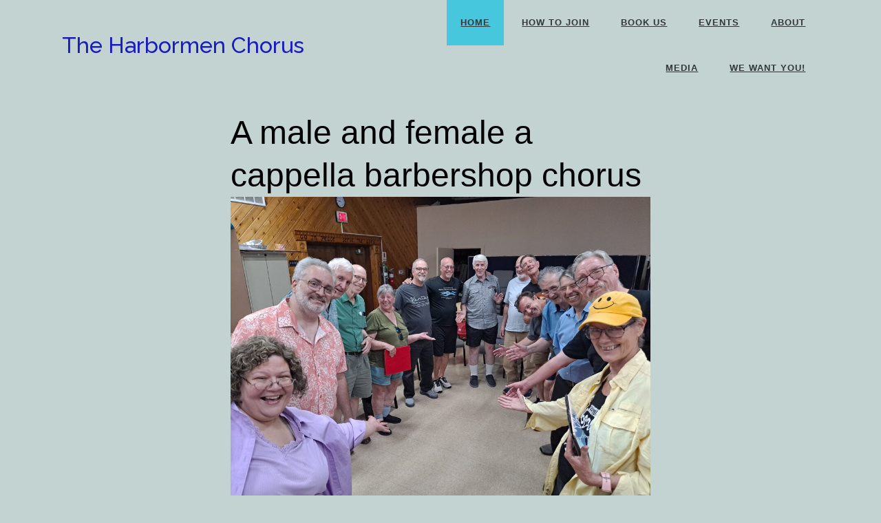

--- FILE ---
content_type: text/html; charset=UTF-8
request_url: https://harbormen.org/wp/
body_size: 15752
content:
	<!DOCTYPE html>
	<html lang="en-US">
	<head>
		<meta charset="UTF-8" />
		<meta name="viewport" content="width=device-width, initial-scale=1">
		<link rel="profile" href="https://gmpg.org/xfn/11">
		<title>The Harbormen Chorus &#8211; North Brookhaven Chapter of the Barbershop Harmony Society</title>
<meta name='robots' content='max-image-preview:large' />
<link rel="alternate" type="application/rss+xml" title="The Harbormen Chorus &raquo; Feed" href="https://harbormen.org/wp/feed/" />
<link rel="alternate" type="application/rss+xml" title="The Harbormen Chorus &raquo; Comments Feed" href="https://harbormen.org/wp/comments/feed/" />
<script>
var pagelayer_ajaxurl = "https://harbormen.org/wp/wp-admin/admin-ajax.php?";
var pagelayer_global_nonce = "3ef94e9cad";
var pagelayer_server_time = 1769138414;
var pagelayer_is_live = "";
var pagelayer_facebook_id = "";
var pagelayer_settings = {"post_types":["post","page"],"enable_giver":"1","max_width":1170,"tablet_breakpoint":780,"mobile_breakpoint":480,"sidebar":false,"body_font":false,"color":false};
var pagelayer_recaptch_lang = "";
var pagelayer_recaptch_version = "";
</script><link rel="alternate" title="oEmbed (JSON)" type="application/json+oembed" href="https://harbormen.org/wp/wp-json/oembed/1.0/embed?url=https%3A%2F%2Fharbormen.org%2Fwp%2F" />
<link rel="alternate" title="oEmbed (XML)" type="text/xml+oembed" href="https://harbormen.org/wp/wp-json/oembed/1.0/embed?url=https%3A%2F%2Fharbormen.org%2Fwp%2F&#038;format=xml" />
<style id="pagelayer-wow-animation-style" type="text/css">.pagelayer-wow{visibility: hidden;}</style>
	<style id="pagelayer-global-styles" type="text/css">
:root{--pagelayer-color-primary:#007bff;--pagelayer-color-secondary:#6c757d;--pagelayer-color-text:#1d1d1d;--pagelayer-color-accent:#61ce70;--pagelayer-font-primary-font-family:Open Sans;--pagelayer-font-secondary-font-family:Roboto;--pagelayer-font-text-font-family:Montserrat;--pagelayer-font-accent-font-family:Poppins;}
.pagelayer-row-stretch-auto > .pagelayer-row-holder, .pagelayer-row-stretch-full > .pagelayer-row-holder.pagelayer-width-auto{ max-width: 1170px; margin-left: auto; margin-right: auto;}
@media (min-width: 781px){
			.pagelayer-hide-desktop{
				display:none !important;
			}
		}

		@media (max-width: 780px) and (min-width: 481px){
			.pagelayer-hide-tablet{
				display:none !important;
			}
			.pagelayer-wp-menu-holder[data-drop_breakpoint="tablet"] .pagelayer-wp_menu-ul{
				display:none;
			}
		}

		@media (max-width: 480px){
			.pagelayer-hide-mobile{
				display:none !important;
			}
			.pagelayer-wp-menu-holder[data-drop_breakpoint="mobile"] .pagelayer-wp_menu-ul{
				display:none;
			}
		}
@media (max-width: 780px){
	[class^="pagelayer-offset-"],
	[class*=" pagelayer-offset-"] {
		margin-left: 0;
	}

	.pagelayer-row .pagelayer-col {
		margin-left: 0;
		width: 100%;
	}
	.pagelayer-row.pagelayer-gutters .pagelayer-col {
		margin-bottom: 16px;
	}
	.pagelayer-first-sm {
		order: -1;
	}
	.pagelayer-last-sm {
		order: 1;
	}
	

}

</style><style id='wp-img-auto-sizes-contain-inline-css'>
img:is([sizes=auto i],[sizes^="auto," i]){contain-intrinsic-size:3000px 1500px}
/*# sourceURL=wp-img-auto-sizes-contain-inline-css */
</style>
<link rel='stylesheet' id='pagelayer-frontend-css' href='https://harbormen.org/wp/wp-content/plugins/pagelayer/css/givecss.php?give=pagelayer-frontend.css%2Cnivo-lightbox.css%2Canimate.min.css%2Cowl.carousel.min.css%2Cowl.theme.default.min.css%2Cfont-awesome5.min.css&#038;ver=2.0.7' media='all' />
<style id='wp-emoji-styles-inline-css'>

	img.wp-smiley, img.emoji {
		display: inline !important;
		border: none !important;
		box-shadow: none !important;
		height: 1em !important;
		width: 1em !important;
		margin: 0 0.07em !important;
		vertical-align: -0.1em !important;
		background: none !important;
		padding: 0 !important;
	}
/*# sourceURL=wp-emoji-styles-inline-css */
</style>
<style id='wp-block-library-inline-css'>
:root{--wp-block-synced-color:#7a00df;--wp-block-synced-color--rgb:122,0,223;--wp-bound-block-color:var(--wp-block-synced-color);--wp-editor-canvas-background:#ddd;--wp-admin-theme-color:#007cba;--wp-admin-theme-color--rgb:0,124,186;--wp-admin-theme-color-darker-10:#006ba1;--wp-admin-theme-color-darker-10--rgb:0,107,160.5;--wp-admin-theme-color-darker-20:#005a87;--wp-admin-theme-color-darker-20--rgb:0,90,135;--wp-admin-border-width-focus:2px}@media (min-resolution:192dpi){:root{--wp-admin-border-width-focus:1.5px}}.wp-element-button{cursor:pointer}:root .has-very-light-gray-background-color{background-color:#eee}:root .has-very-dark-gray-background-color{background-color:#313131}:root .has-very-light-gray-color{color:#eee}:root .has-very-dark-gray-color{color:#313131}:root .has-vivid-green-cyan-to-vivid-cyan-blue-gradient-background{background:linear-gradient(135deg,#00d084,#0693e3)}:root .has-purple-crush-gradient-background{background:linear-gradient(135deg,#34e2e4,#4721fb 50%,#ab1dfe)}:root .has-hazy-dawn-gradient-background{background:linear-gradient(135deg,#faaca8,#dad0ec)}:root .has-subdued-olive-gradient-background{background:linear-gradient(135deg,#fafae1,#67a671)}:root .has-atomic-cream-gradient-background{background:linear-gradient(135deg,#fdd79a,#004a59)}:root .has-nightshade-gradient-background{background:linear-gradient(135deg,#330968,#31cdcf)}:root .has-midnight-gradient-background{background:linear-gradient(135deg,#020381,#2874fc)}:root{--wp--preset--font-size--normal:16px;--wp--preset--font-size--huge:42px}.has-regular-font-size{font-size:1em}.has-larger-font-size{font-size:2.625em}.has-normal-font-size{font-size:var(--wp--preset--font-size--normal)}.has-huge-font-size{font-size:var(--wp--preset--font-size--huge)}.has-text-align-center{text-align:center}.has-text-align-left{text-align:left}.has-text-align-right{text-align:right}.has-fit-text{white-space:nowrap!important}#end-resizable-editor-section{display:none}.aligncenter{clear:both}.items-justified-left{justify-content:flex-start}.items-justified-center{justify-content:center}.items-justified-right{justify-content:flex-end}.items-justified-space-between{justify-content:space-between}.screen-reader-text{border:0;clip-path:inset(50%);height:1px;margin:-1px;overflow:hidden;padding:0;position:absolute;width:1px;word-wrap:normal!important}.screen-reader-text:focus{background-color:#ddd;clip-path:none;color:#444;display:block;font-size:1em;height:auto;left:5px;line-height:normal;padding:15px 23px 14px;text-decoration:none;top:5px;width:auto;z-index:100000}html :where(.has-border-color){border-style:solid}html :where([style*=border-top-color]){border-top-style:solid}html :where([style*=border-right-color]){border-right-style:solid}html :where([style*=border-bottom-color]){border-bottom-style:solid}html :where([style*=border-left-color]){border-left-style:solid}html :where([style*=border-width]){border-style:solid}html :where([style*=border-top-width]){border-top-style:solid}html :where([style*=border-right-width]){border-right-style:solid}html :where([style*=border-bottom-width]){border-bottom-style:solid}html :where([style*=border-left-width]){border-left-style:solid}html :where(img[class*=wp-image-]){height:auto;max-width:100%}:where(figure){margin:0 0 1em}html :where(.is-position-sticky){--wp-admin--admin-bar--position-offset:var(--wp-admin--admin-bar--height,0px)}@media screen and (max-width:600px){html :where(.is-position-sticky){--wp-admin--admin-bar--position-offset:0px}}

/*# sourceURL=wp-block-library-inline-css */
</style><style id='wp-block-button-inline-css'>
.wp-block-button__link{align-content:center;box-sizing:border-box;cursor:pointer;display:inline-block;height:100%;text-align:center;word-break:break-word}.wp-block-button__link.aligncenter{text-align:center}.wp-block-button__link.alignright{text-align:right}:where(.wp-block-button__link){border-radius:9999px;box-shadow:none;padding:calc(.667em + 2px) calc(1.333em + 2px);text-decoration:none}.wp-block-button[style*=text-decoration] .wp-block-button__link{text-decoration:inherit}.wp-block-buttons>.wp-block-button.has-custom-width{max-width:none}.wp-block-buttons>.wp-block-button.has-custom-width .wp-block-button__link{width:100%}.wp-block-buttons>.wp-block-button.has-custom-font-size .wp-block-button__link{font-size:inherit}.wp-block-buttons>.wp-block-button.wp-block-button__width-25{width:calc(25% - var(--wp--style--block-gap, .5em)*.75)}.wp-block-buttons>.wp-block-button.wp-block-button__width-50{width:calc(50% - var(--wp--style--block-gap, .5em)*.5)}.wp-block-buttons>.wp-block-button.wp-block-button__width-75{width:calc(75% - var(--wp--style--block-gap, .5em)*.25)}.wp-block-buttons>.wp-block-button.wp-block-button__width-100{flex-basis:100%;width:100%}.wp-block-buttons.is-vertical>.wp-block-button.wp-block-button__width-25{width:25%}.wp-block-buttons.is-vertical>.wp-block-button.wp-block-button__width-50{width:50%}.wp-block-buttons.is-vertical>.wp-block-button.wp-block-button__width-75{width:75%}.wp-block-button.is-style-squared,.wp-block-button__link.wp-block-button.is-style-squared{border-radius:0}.wp-block-button.no-border-radius,.wp-block-button__link.no-border-radius{border-radius:0!important}:root :where(.wp-block-button .wp-block-button__link.is-style-outline),:root :where(.wp-block-button.is-style-outline>.wp-block-button__link){border:2px solid;padding:.667em 1.333em}:root :where(.wp-block-button .wp-block-button__link.is-style-outline:not(.has-text-color)),:root :where(.wp-block-button.is-style-outline>.wp-block-button__link:not(.has-text-color)){color:currentColor}:root :where(.wp-block-button .wp-block-button__link.is-style-outline:not(.has-background)),:root :where(.wp-block-button.is-style-outline>.wp-block-button__link:not(.has-background)){background-color:initial;background-image:none}
/*# sourceURL=https://harbormen.org/wp/wp-includes/blocks/button/style.min.css */
</style>
<style id='wp-block-heading-inline-css'>
h1:where(.wp-block-heading).has-background,h2:where(.wp-block-heading).has-background,h3:where(.wp-block-heading).has-background,h4:where(.wp-block-heading).has-background,h5:where(.wp-block-heading).has-background,h6:where(.wp-block-heading).has-background{padding:1.25em 2.375em}h1.has-text-align-left[style*=writing-mode]:where([style*=vertical-lr]),h1.has-text-align-right[style*=writing-mode]:where([style*=vertical-rl]),h2.has-text-align-left[style*=writing-mode]:where([style*=vertical-lr]),h2.has-text-align-right[style*=writing-mode]:where([style*=vertical-rl]),h3.has-text-align-left[style*=writing-mode]:where([style*=vertical-lr]),h3.has-text-align-right[style*=writing-mode]:where([style*=vertical-rl]),h4.has-text-align-left[style*=writing-mode]:where([style*=vertical-lr]),h4.has-text-align-right[style*=writing-mode]:where([style*=vertical-rl]),h5.has-text-align-left[style*=writing-mode]:where([style*=vertical-lr]),h5.has-text-align-right[style*=writing-mode]:where([style*=vertical-rl]),h6.has-text-align-left[style*=writing-mode]:where([style*=vertical-lr]),h6.has-text-align-right[style*=writing-mode]:where([style*=vertical-rl]){rotate:180deg}
/*# sourceURL=https://harbormen.org/wp/wp-includes/blocks/heading/style.min.css */
</style>
<style id='wp-block-image-inline-css'>
.wp-block-image>a,.wp-block-image>figure>a{display:inline-block}.wp-block-image img{box-sizing:border-box;height:auto;max-width:100%;vertical-align:bottom}@media not (prefers-reduced-motion){.wp-block-image img.hide{visibility:hidden}.wp-block-image img.show{animation:show-content-image .4s}}.wp-block-image[style*=border-radius] img,.wp-block-image[style*=border-radius]>a{border-radius:inherit}.wp-block-image.has-custom-border img{box-sizing:border-box}.wp-block-image.aligncenter{text-align:center}.wp-block-image.alignfull>a,.wp-block-image.alignwide>a{width:100%}.wp-block-image.alignfull img,.wp-block-image.alignwide img{height:auto;width:100%}.wp-block-image .aligncenter,.wp-block-image .alignleft,.wp-block-image .alignright,.wp-block-image.aligncenter,.wp-block-image.alignleft,.wp-block-image.alignright{display:table}.wp-block-image .aligncenter>figcaption,.wp-block-image .alignleft>figcaption,.wp-block-image .alignright>figcaption,.wp-block-image.aligncenter>figcaption,.wp-block-image.alignleft>figcaption,.wp-block-image.alignright>figcaption{caption-side:bottom;display:table-caption}.wp-block-image .alignleft{float:left;margin:.5em 1em .5em 0}.wp-block-image .alignright{float:right;margin:.5em 0 .5em 1em}.wp-block-image .aligncenter{margin-left:auto;margin-right:auto}.wp-block-image :where(figcaption){margin-bottom:1em;margin-top:.5em}.wp-block-image.is-style-circle-mask img{border-radius:9999px}@supports ((-webkit-mask-image:none) or (mask-image:none)) or (-webkit-mask-image:none){.wp-block-image.is-style-circle-mask img{border-radius:0;-webkit-mask-image:url('data:image/svg+xml;utf8,<svg viewBox="0 0 100 100" xmlns="http://www.w3.org/2000/svg"><circle cx="50" cy="50" r="50"/></svg>');mask-image:url('data:image/svg+xml;utf8,<svg viewBox="0 0 100 100" xmlns="http://www.w3.org/2000/svg"><circle cx="50" cy="50" r="50"/></svg>');mask-mode:alpha;-webkit-mask-position:center;mask-position:center;-webkit-mask-repeat:no-repeat;mask-repeat:no-repeat;-webkit-mask-size:contain;mask-size:contain}}:root :where(.wp-block-image.is-style-rounded img,.wp-block-image .is-style-rounded img){border-radius:9999px}.wp-block-image figure{margin:0}.wp-lightbox-container{display:flex;flex-direction:column;position:relative}.wp-lightbox-container img{cursor:zoom-in}.wp-lightbox-container img:hover+button{opacity:1}.wp-lightbox-container button{align-items:center;backdrop-filter:blur(16px) saturate(180%);background-color:#5a5a5a40;border:none;border-radius:4px;cursor:zoom-in;display:flex;height:20px;justify-content:center;opacity:0;padding:0;position:absolute;right:16px;text-align:center;top:16px;width:20px;z-index:100}@media not (prefers-reduced-motion){.wp-lightbox-container button{transition:opacity .2s ease}}.wp-lightbox-container button:focus-visible{outline:3px auto #5a5a5a40;outline:3px auto -webkit-focus-ring-color;outline-offset:3px}.wp-lightbox-container button:hover{cursor:pointer;opacity:1}.wp-lightbox-container button:focus{opacity:1}.wp-lightbox-container button:focus,.wp-lightbox-container button:hover,.wp-lightbox-container button:not(:hover):not(:active):not(.has-background){background-color:#5a5a5a40;border:none}.wp-lightbox-overlay{box-sizing:border-box;cursor:zoom-out;height:100vh;left:0;overflow:hidden;position:fixed;top:0;visibility:hidden;width:100%;z-index:100000}.wp-lightbox-overlay .close-button{align-items:center;cursor:pointer;display:flex;justify-content:center;min-height:40px;min-width:40px;padding:0;position:absolute;right:calc(env(safe-area-inset-right) + 16px);top:calc(env(safe-area-inset-top) + 16px);z-index:5000000}.wp-lightbox-overlay .close-button:focus,.wp-lightbox-overlay .close-button:hover,.wp-lightbox-overlay .close-button:not(:hover):not(:active):not(.has-background){background:none;border:none}.wp-lightbox-overlay .lightbox-image-container{height:var(--wp--lightbox-container-height);left:50%;overflow:hidden;position:absolute;top:50%;transform:translate(-50%,-50%);transform-origin:top left;width:var(--wp--lightbox-container-width);z-index:9999999999}.wp-lightbox-overlay .wp-block-image{align-items:center;box-sizing:border-box;display:flex;height:100%;justify-content:center;margin:0;position:relative;transform-origin:0 0;width:100%;z-index:3000000}.wp-lightbox-overlay .wp-block-image img{height:var(--wp--lightbox-image-height);min-height:var(--wp--lightbox-image-height);min-width:var(--wp--lightbox-image-width);width:var(--wp--lightbox-image-width)}.wp-lightbox-overlay .wp-block-image figcaption{display:none}.wp-lightbox-overlay button{background:none;border:none}.wp-lightbox-overlay .scrim{background-color:#fff;height:100%;opacity:.9;position:absolute;width:100%;z-index:2000000}.wp-lightbox-overlay.active{visibility:visible}@media not (prefers-reduced-motion){.wp-lightbox-overlay.active{animation:turn-on-visibility .25s both}.wp-lightbox-overlay.active img{animation:turn-on-visibility .35s both}.wp-lightbox-overlay.show-closing-animation:not(.active){animation:turn-off-visibility .35s both}.wp-lightbox-overlay.show-closing-animation:not(.active) img{animation:turn-off-visibility .25s both}.wp-lightbox-overlay.zoom.active{animation:none;opacity:1;visibility:visible}.wp-lightbox-overlay.zoom.active .lightbox-image-container{animation:lightbox-zoom-in .4s}.wp-lightbox-overlay.zoom.active .lightbox-image-container img{animation:none}.wp-lightbox-overlay.zoom.active .scrim{animation:turn-on-visibility .4s forwards}.wp-lightbox-overlay.zoom.show-closing-animation:not(.active){animation:none}.wp-lightbox-overlay.zoom.show-closing-animation:not(.active) .lightbox-image-container{animation:lightbox-zoom-out .4s}.wp-lightbox-overlay.zoom.show-closing-animation:not(.active) .lightbox-image-container img{animation:none}.wp-lightbox-overlay.zoom.show-closing-animation:not(.active) .scrim{animation:turn-off-visibility .4s forwards}}@keyframes show-content-image{0%{visibility:hidden}99%{visibility:hidden}to{visibility:visible}}@keyframes turn-on-visibility{0%{opacity:0}to{opacity:1}}@keyframes turn-off-visibility{0%{opacity:1;visibility:visible}99%{opacity:0;visibility:visible}to{opacity:0;visibility:hidden}}@keyframes lightbox-zoom-in{0%{transform:translate(calc((-100vw + var(--wp--lightbox-scrollbar-width))/2 + var(--wp--lightbox-initial-left-position)),calc(-50vh + var(--wp--lightbox-initial-top-position))) scale(var(--wp--lightbox-scale))}to{transform:translate(-50%,-50%) scale(1)}}@keyframes lightbox-zoom-out{0%{transform:translate(-50%,-50%) scale(1);visibility:visible}99%{visibility:visible}to{transform:translate(calc((-100vw + var(--wp--lightbox-scrollbar-width))/2 + var(--wp--lightbox-initial-left-position)),calc(-50vh + var(--wp--lightbox-initial-top-position))) scale(var(--wp--lightbox-scale));visibility:hidden}}
/*# sourceURL=https://harbormen.org/wp/wp-includes/blocks/image/style.min.css */
</style>
<style id='wp-block-image-theme-inline-css'>
:root :where(.wp-block-image figcaption){color:#555;font-size:13px;text-align:center}.is-dark-theme :root :where(.wp-block-image figcaption){color:#ffffffa6}.wp-block-image{margin:0 0 1em}
/*# sourceURL=https://harbormen.org/wp/wp-includes/blocks/image/theme.min.css */
</style>
<style id='wp-block-buttons-inline-css'>
.wp-block-buttons{box-sizing:border-box}.wp-block-buttons.is-vertical{flex-direction:column}.wp-block-buttons.is-vertical>.wp-block-button:last-child{margin-bottom:0}.wp-block-buttons>.wp-block-button{display:inline-block;margin:0}.wp-block-buttons.is-content-justification-left{justify-content:flex-start}.wp-block-buttons.is-content-justification-left.is-vertical{align-items:flex-start}.wp-block-buttons.is-content-justification-center{justify-content:center}.wp-block-buttons.is-content-justification-center.is-vertical{align-items:center}.wp-block-buttons.is-content-justification-right{justify-content:flex-end}.wp-block-buttons.is-content-justification-right.is-vertical{align-items:flex-end}.wp-block-buttons.is-content-justification-space-between{justify-content:space-between}.wp-block-buttons.aligncenter{text-align:center}.wp-block-buttons:not(.is-content-justification-space-between,.is-content-justification-right,.is-content-justification-left,.is-content-justification-center) .wp-block-button.aligncenter{margin-left:auto;margin-right:auto;width:100%}.wp-block-buttons[style*=text-decoration] .wp-block-button,.wp-block-buttons[style*=text-decoration] .wp-block-button__link{text-decoration:inherit}.wp-block-buttons.has-custom-font-size .wp-block-button__link{font-size:inherit}.wp-block-buttons .wp-block-button__link{width:100%}.wp-block-button.aligncenter{text-align:center}
/*# sourceURL=https://harbormen.org/wp/wp-includes/blocks/buttons/style.min.css */
</style>
<style id='wp-block-paragraph-inline-css'>
.is-small-text{font-size:.875em}.is-regular-text{font-size:1em}.is-large-text{font-size:2.25em}.is-larger-text{font-size:3em}.has-drop-cap:not(:focus):first-letter{float:left;font-size:8.4em;font-style:normal;font-weight:100;line-height:.68;margin:.05em .1em 0 0;text-transform:uppercase}body.rtl .has-drop-cap:not(:focus):first-letter{float:none;margin-left:.1em}p.has-drop-cap.has-background{overflow:hidden}:root :where(p.has-background){padding:1.25em 2.375em}:where(p.has-text-color:not(.has-link-color)) a{color:inherit}p.has-text-align-left[style*="writing-mode:vertical-lr"],p.has-text-align-right[style*="writing-mode:vertical-rl"]{rotate:180deg}
/*# sourceURL=https://harbormen.org/wp/wp-includes/blocks/paragraph/style.min.css */
</style>
<style id='global-styles-inline-css'>
:root{--wp--preset--aspect-ratio--square: 1;--wp--preset--aspect-ratio--4-3: 4/3;--wp--preset--aspect-ratio--3-4: 3/4;--wp--preset--aspect-ratio--3-2: 3/2;--wp--preset--aspect-ratio--2-3: 2/3;--wp--preset--aspect-ratio--16-9: 16/9;--wp--preset--aspect-ratio--9-16: 9/16;--wp--preset--color--black: #000000;--wp--preset--color--cyan-bluish-gray: #abb8c3;--wp--preset--color--white: #FFFFFF;--wp--preset--color--pale-pink: #f78da7;--wp--preset--color--vivid-red: #cf2e2e;--wp--preset--color--luminous-vivid-orange: #ff6900;--wp--preset--color--luminous-vivid-amber: #fcb900;--wp--preset--color--light-green-cyan: #7bdcb5;--wp--preset--color--vivid-green-cyan: #00d084;--wp--preset--color--pale-cyan-blue: #8ed1fc;--wp--preset--color--vivid-cyan-blue: #0693e3;--wp--preset--color--vivid-purple: #9b51e0;--wp--preset--color--dark-gray: #28303D;--wp--preset--color--gray: #39414D;--wp--preset--color--green: #D1E4DD;--wp--preset--color--blue: #D1DFE4;--wp--preset--color--purple: #D1D1E4;--wp--preset--color--red: #E4D1D1;--wp--preset--color--orange: #E4DAD1;--wp--preset--color--yellow: #EEEADD;--wp--preset--gradient--vivid-cyan-blue-to-vivid-purple: linear-gradient(135deg,rgb(6,147,227) 0%,rgb(155,81,224) 100%);--wp--preset--gradient--light-green-cyan-to-vivid-green-cyan: linear-gradient(135deg,rgb(122,220,180) 0%,rgb(0,208,130) 100%);--wp--preset--gradient--luminous-vivid-amber-to-luminous-vivid-orange: linear-gradient(135deg,rgb(252,185,0) 0%,rgb(255,105,0) 100%);--wp--preset--gradient--luminous-vivid-orange-to-vivid-red: linear-gradient(135deg,rgb(255,105,0) 0%,rgb(207,46,46) 100%);--wp--preset--gradient--very-light-gray-to-cyan-bluish-gray: linear-gradient(135deg,rgb(238,238,238) 0%,rgb(169,184,195) 100%);--wp--preset--gradient--cool-to-warm-spectrum: linear-gradient(135deg,rgb(74,234,220) 0%,rgb(151,120,209) 20%,rgb(207,42,186) 40%,rgb(238,44,130) 60%,rgb(251,105,98) 80%,rgb(254,248,76) 100%);--wp--preset--gradient--blush-light-purple: linear-gradient(135deg,rgb(255,206,236) 0%,rgb(152,150,240) 100%);--wp--preset--gradient--blush-bordeaux: linear-gradient(135deg,rgb(254,205,165) 0%,rgb(254,45,45) 50%,rgb(107,0,62) 100%);--wp--preset--gradient--luminous-dusk: linear-gradient(135deg,rgb(255,203,112) 0%,rgb(199,81,192) 50%,rgb(65,88,208) 100%);--wp--preset--gradient--pale-ocean: linear-gradient(135deg,rgb(255,245,203) 0%,rgb(182,227,212) 50%,rgb(51,167,181) 100%);--wp--preset--gradient--electric-grass: linear-gradient(135deg,rgb(202,248,128) 0%,rgb(113,206,126) 100%);--wp--preset--gradient--midnight: linear-gradient(135deg,rgb(2,3,129) 0%,rgb(40,116,252) 100%);--wp--preset--gradient--purple-to-yellow: linear-gradient(160deg, #D1D1E4 0%, #EEEADD 100%);--wp--preset--gradient--yellow-to-purple: linear-gradient(160deg, #EEEADD 0%, #D1D1E4 100%);--wp--preset--gradient--green-to-yellow: linear-gradient(160deg, #D1E4DD 0%, #EEEADD 100%);--wp--preset--gradient--yellow-to-green: linear-gradient(160deg, #EEEADD 0%, #D1E4DD 100%);--wp--preset--gradient--red-to-yellow: linear-gradient(160deg, #E4D1D1 0%, #EEEADD 100%);--wp--preset--gradient--yellow-to-red: linear-gradient(160deg, #EEEADD 0%, #E4D1D1 100%);--wp--preset--gradient--purple-to-red: linear-gradient(160deg, #D1D1E4 0%, #E4D1D1 100%);--wp--preset--gradient--red-to-purple: linear-gradient(160deg, #E4D1D1 0%, #D1D1E4 100%);--wp--preset--font-size--small: 18px;--wp--preset--font-size--medium: 20px;--wp--preset--font-size--large: 24px;--wp--preset--font-size--x-large: 42px;--wp--preset--font-size--extra-small: 16px;--wp--preset--font-size--normal: 20px;--wp--preset--font-size--extra-large: 40px;--wp--preset--font-size--huge: 96px;--wp--preset--font-size--gigantic: 144px;--wp--preset--spacing--20: 0.44rem;--wp--preset--spacing--30: 0.67rem;--wp--preset--spacing--40: 1rem;--wp--preset--spacing--50: 1.5rem;--wp--preset--spacing--60: 2.25rem;--wp--preset--spacing--70: 3.38rem;--wp--preset--spacing--80: 5.06rem;--wp--preset--shadow--natural: 6px 6px 9px rgba(0, 0, 0, 0.2);--wp--preset--shadow--deep: 12px 12px 50px rgba(0, 0, 0, 0.4);--wp--preset--shadow--sharp: 6px 6px 0px rgba(0, 0, 0, 0.2);--wp--preset--shadow--outlined: 6px 6px 0px -3px rgb(255, 255, 255), 6px 6px rgb(0, 0, 0);--wp--preset--shadow--crisp: 6px 6px 0px rgb(0, 0, 0);}:where(.is-layout-flex){gap: 0.5em;}:where(.is-layout-grid){gap: 0.5em;}body .is-layout-flex{display: flex;}.is-layout-flex{flex-wrap: wrap;align-items: center;}.is-layout-flex > :is(*, div){margin: 0;}body .is-layout-grid{display: grid;}.is-layout-grid > :is(*, div){margin: 0;}:where(.wp-block-columns.is-layout-flex){gap: 2em;}:where(.wp-block-columns.is-layout-grid){gap: 2em;}:where(.wp-block-post-template.is-layout-flex){gap: 1.25em;}:where(.wp-block-post-template.is-layout-grid){gap: 1.25em;}.has-black-color{color: var(--wp--preset--color--black) !important;}.has-cyan-bluish-gray-color{color: var(--wp--preset--color--cyan-bluish-gray) !important;}.has-white-color{color: var(--wp--preset--color--white) !important;}.has-pale-pink-color{color: var(--wp--preset--color--pale-pink) !important;}.has-vivid-red-color{color: var(--wp--preset--color--vivid-red) !important;}.has-luminous-vivid-orange-color{color: var(--wp--preset--color--luminous-vivid-orange) !important;}.has-luminous-vivid-amber-color{color: var(--wp--preset--color--luminous-vivid-amber) !important;}.has-light-green-cyan-color{color: var(--wp--preset--color--light-green-cyan) !important;}.has-vivid-green-cyan-color{color: var(--wp--preset--color--vivid-green-cyan) !important;}.has-pale-cyan-blue-color{color: var(--wp--preset--color--pale-cyan-blue) !important;}.has-vivid-cyan-blue-color{color: var(--wp--preset--color--vivid-cyan-blue) !important;}.has-vivid-purple-color{color: var(--wp--preset--color--vivid-purple) !important;}.has-black-background-color{background-color: var(--wp--preset--color--black) !important;}.has-cyan-bluish-gray-background-color{background-color: var(--wp--preset--color--cyan-bluish-gray) !important;}.has-white-background-color{background-color: var(--wp--preset--color--white) !important;}.has-pale-pink-background-color{background-color: var(--wp--preset--color--pale-pink) !important;}.has-vivid-red-background-color{background-color: var(--wp--preset--color--vivid-red) !important;}.has-luminous-vivid-orange-background-color{background-color: var(--wp--preset--color--luminous-vivid-orange) !important;}.has-luminous-vivid-amber-background-color{background-color: var(--wp--preset--color--luminous-vivid-amber) !important;}.has-light-green-cyan-background-color{background-color: var(--wp--preset--color--light-green-cyan) !important;}.has-vivid-green-cyan-background-color{background-color: var(--wp--preset--color--vivid-green-cyan) !important;}.has-pale-cyan-blue-background-color{background-color: var(--wp--preset--color--pale-cyan-blue) !important;}.has-vivid-cyan-blue-background-color{background-color: var(--wp--preset--color--vivid-cyan-blue) !important;}.has-vivid-purple-background-color{background-color: var(--wp--preset--color--vivid-purple) !important;}.has-black-border-color{border-color: var(--wp--preset--color--black) !important;}.has-cyan-bluish-gray-border-color{border-color: var(--wp--preset--color--cyan-bluish-gray) !important;}.has-white-border-color{border-color: var(--wp--preset--color--white) !important;}.has-pale-pink-border-color{border-color: var(--wp--preset--color--pale-pink) !important;}.has-vivid-red-border-color{border-color: var(--wp--preset--color--vivid-red) !important;}.has-luminous-vivid-orange-border-color{border-color: var(--wp--preset--color--luminous-vivid-orange) !important;}.has-luminous-vivid-amber-border-color{border-color: var(--wp--preset--color--luminous-vivid-amber) !important;}.has-light-green-cyan-border-color{border-color: var(--wp--preset--color--light-green-cyan) !important;}.has-vivid-green-cyan-border-color{border-color: var(--wp--preset--color--vivid-green-cyan) !important;}.has-pale-cyan-blue-border-color{border-color: var(--wp--preset--color--pale-cyan-blue) !important;}.has-vivid-cyan-blue-border-color{border-color: var(--wp--preset--color--vivid-cyan-blue) !important;}.has-vivid-purple-border-color{border-color: var(--wp--preset--color--vivid-purple) !important;}.has-vivid-cyan-blue-to-vivid-purple-gradient-background{background: var(--wp--preset--gradient--vivid-cyan-blue-to-vivid-purple) !important;}.has-light-green-cyan-to-vivid-green-cyan-gradient-background{background: var(--wp--preset--gradient--light-green-cyan-to-vivid-green-cyan) !important;}.has-luminous-vivid-amber-to-luminous-vivid-orange-gradient-background{background: var(--wp--preset--gradient--luminous-vivid-amber-to-luminous-vivid-orange) !important;}.has-luminous-vivid-orange-to-vivid-red-gradient-background{background: var(--wp--preset--gradient--luminous-vivid-orange-to-vivid-red) !important;}.has-very-light-gray-to-cyan-bluish-gray-gradient-background{background: var(--wp--preset--gradient--very-light-gray-to-cyan-bluish-gray) !important;}.has-cool-to-warm-spectrum-gradient-background{background: var(--wp--preset--gradient--cool-to-warm-spectrum) !important;}.has-blush-light-purple-gradient-background{background: var(--wp--preset--gradient--blush-light-purple) !important;}.has-blush-bordeaux-gradient-background{background: var(--wp--preset--gradient--blush-bordeaux) !important;}.has-luminous-dusk-gradient-background{background: var(--wp--preset--gradient--luminous-dusk) !important;}.has-pale-ocean-gradient-background{background: var(--wp--preset--gradient--pale-ocean) !important;}.has-electric-grass-gradient-background{background: var(--wp--preset--gradient--electric-grass) !important;}.has-midnight-gradient-background{background: var(--wp--preset--gradient--midnight) !important;}.has-small-font-size{font-size: var(--wp--preset--font-size--small) !important;}.has-medium-font-size{font-size: var(--wp--preset--font-size--medium) !important;}.has-large-font-size{font-size: var(--wp--preset--font-size--large) !important;}.has-x-large-font-size{font-size: var(--wp--preset--font-size--x-large) !important;}
/*# sourceURL=global-styles-inline-css */
</style>

<style id='classic-theme-styles-inline-css'>
/*! This file is auto-generated */
.wp-block-button__link{color:#fff;background-color:#32373c;border-radius:9999px;box-shadow:none;text-decoration:none;padding:calc(.667em + 2px) calc(1.333em + 2px);font-size:1.125em}.wp-block-file__button{background:#32373c;color:#fff;text-decoration:none}
/*# sourceURL=/wp-includes/css/classic-themes.min.css */
</style>
<link rel='stylesheet' id='twenty-twenty-one-custom-color-overrides-css' href='https://harbormen.org/wp/wp-content/themes/twentytwentyone/assets/css/custom-color-overrides.css?ver=2.7' media='all' />
<style id='twenty-twenty-one-custom-color-overrides-inline-css'>
:root .editor-styles-wrapper{--global--color-background: #c2d3d2;--global--color-primary: #000;--global--color-secondary: #000;--button--color-background: #000;--button--color-text-hover: #000;}
/*# sourceURL=twenty-twenty-one-custom-color-overrides-inline-css */
</style>
<link rel='stylesheet' id='twenty-twenty-one-style-css' href='https://harbormen.org/wp/wp-content/themes/twentytwentyone/style.css?ver=2.7' media='all' />
<style id='twenty-twenty-one-style-inline-css'>
:root{--global--color-background: #c2d3d2;--global--color-primary: #000;--global--color-secondary: #000;--button--color-background: #000;--button--color-text-hover: #000;}
/*# sourceURL=twenty-twenty-one-style-inline-css */
</style>
<link rel='stylesheet' id='twenty-twenty-one-print-style-css' href='https://harbormen.org/wp/wp-content/themes/twentytwentyone/assets/css/print.css?ver=2.7' media='print' />
<script src="https://harbormen.org/wp/wp-includes/js/jquery/jquery.min.js?ver=3.7.1" id="jquery-core-js"></script>
<script src="https://harbormen.org/wp/wp-includes/js/jquery/jquery-migrate.min.js?ver=3.4.1" id="jquery-migrate-js"></script>
<script src="https://harbormen.org/wp/wp-content/plugins/pagelayer/js/givejs.php?give=pagelayer-frontend.js%2Cnivo-lightbox.min.js%2Cwow.min.js%2Cjquery-numerator.js%2CsimpleParallax.min.js%2Cowl.carousel.min.js&amp;ver=2.0.7" id="pagelayer-frontend-js"></script>
<link rel="https://api.w.org/" href="https://harbormen.org/wp/wp-json/" /><link rel="alternate" title="JSON" type="application/json" href="https://harbormen.org/wp/wp-json/wp/v2/pages/38" /><link rel="EditURI" type="application/rsd+xml" title="RSD" href="https://harbormen.org/wp/xmlrpc.php?rsd" />
<meta name="generator" content="WordPress 6.9" />
<link rel="canonical" href="https://harbormen.org/wp/" />
<link rel='shortlink' href='https://harbormen.org/wp/' />
<style>.recentcomments a{display:inline !important;padding:0 !important;margin:0 !important;}</style><style id="custom-background-css">
body.custom-background { background-color: #c2d3d2; }
</style>
		<link rel='stylesheet' id='pagelayer-google-font-css' href='https://fonts.googleapis.com/css?family=Raleway%3A400%2C500&#038;ver=2.0.7' media='all' />
</head>

	<body class="home wp-singular page-template-default page page-id-38 custom-background wp-embed-responsive wp-theme-twentytwentyone is-light-theme no-js singular pagelayer-body">
		
	<header class="pagelayer-header"><div pagelayer-id="ed54122" class="p-ed54122 pagelayer-row pagelayer-row-stretch-full pagelayer-height-default">
<style pagelayer-style-id="ed54122">.p-ed54122>.pagelayer-row-holder .pagelayer-col{align-content: center}
.p-ed54122 > .pagelayer-background-overlay{-webkit-transition: all 400ms !important; transition: all 400ms !important}
.p-ed54122 .pagelayer-svg-top .pagelayer-shape-fill{fill:#fff}
.p-ed54122 .pagelayer-row-svg .pagelayer-svg-top{width:100%;height:100px}
.p-ed54122 .pagelayer-svg-bottom .pagelayer-shape-fill{fill:#fff}
.p-ed54122 .pagelayer-row-svg .pagelayer-svg-bottom{width:100%;height:100px}
.p-ed54122{padding-top: 0%; padding-right: 7%; padding-bottom: 0%; padding-left: 7%}
</style>
			
			
			
			
			<div class="pagelayer-row-holder pagelayer-row pagelayer-auto pagelayer-width-full">
<div pagelayer-id="vvp1954" class="p-vvp1954 pagelayer-col pagelayer-col-6">
<style pagelayer-style-id="vvp1954">.p-vvp1954 .pagelayer-col-holder > div:not(:last-child){margin-bottom: 15px}
.p-vvp1954 > .pagelayer-background-overlay{-webkit-transition: all 400ms !important; transition: all 400ms !important}
</style>
				
				
				
				<div class="pagelayer-col-holder">
<div pagelayer-id="af24705" class="p-af24705 pagelayer-wp_title">
<style pagelayer-style-id="af24705">.p-af24705 .pagelayer-wp-title-heading{font-family: Raleway; font-size: 32px !important; font-style:  !important; font-weight: 500 !important; font-variant:  !important; text-decoration-line:  !important; text-decoration-style: Solid !important; line-height: em !important; text-transform: Capitalize !important; letter-spacing: px !important; word-spacing: px !important;color:#191dbd;text-align:left;padding: 0px 0px 0px 0px}
</style><div class="pagelayer-wp-title-content">
			<div class="pagelayer-wp-title-section">
				<a href="https://harbormen.org/wp" class="pagelayer-wp-title-link pagelayer-ele-link">
					
					<div class="pagelayer-wp-title-holder">
						<div class="pagelayer-wp-title-heading">The Harbormen Chorus</div>
						
					</div>
				</a>
			</div>			
		<div></div></div></div>
</div></div>
<div pagelayer-id="jix1316" class="p-jix1316 pagelayer-col pagelayer-col-6">
<style pagelayer-style-id="jix1316">.p-jix1316 .pagelayer-col-holder > div:not(:last-child){margin-bottom: 15px}
.p-jix1316 > .pagelayer-background-overlay{-webkit-transition: all 400ms !important; transition: all 400ms !important}
</style>
				
				
				
				<div class="pagelayer-col-holder">
<div pagelayer-id="ih77373" class="p-ih77373 pagelayer-wp_menu">
<style pagelayer-style-id="ih77373">.p-ih77373 .pagelayer-wp_menu-ul{text-align:right}
.p-ih77373 .pagelayer-wp-menu-container li.menu-item{list-style: none}
.p-ih77373 .pagelayer-wp_menu-ul>li a:first-child{color: #31373a}
.p-ih77373 .pagelayer-wp_menu-ul>li>a:hover{color:  }
.p-ih77373 .pagelayer-wp_menu-ul>li.pagelayer-active-sub-menu>a:hover{color:  }
.p-ih77373 .pagelayer-menu-hover-background .pagelayer-wp_menu-ul>li:hover{background-color: #47c7de}
.p-ih77373 .pagelayer-wp_menu-ul>li>a:hover:before{background-color: #47c7de;border-color:#47c7de}
.p-ih77373 .pagelayer-wp_menu-ul>li>a:hover:after{background-color: #47c7de;border-color:#47c7de}
.p-ih77373 .pagelayer-wp_menu-ul>li.pagelayer-active-sub-menu{background-color: #47c7de}
.p-ih77373 .pagelayer-wp_menu-ul>li.current-menu-item>a{color:  }
.p-ih77373 .pagelayer-wp_menu-ul>li.current-menu-item{background-color: #47c7de}
.p-ih77373 .pagelayer-wp-menu-container ul li.menu-item > a{font-family:  !important; font-size: 13px !important; font-style:  !important; font-weight: 700 !important; font-variant:  !important; text-decoration-line:  !important; text-decoration-style: Solid !important; line-height: 2em !important; text-transform: Uppercase !important; letter-spacing: 1px !important; word-spacing: px !important}
.p-ih77373 .pagelayer-wp_menu-ul>li>a{padding-left: 20px;padding-right: 20px;padding-top: 20px;padding-bottom	: 20px}
.p-ih77373 .pagelayer-menu-type-horizontal .sub-menu{left:0px}
.p-ih77373 .pagelayer-menu-type-horizontal .sub-menu .sub-menu{left:unset;left:100% !important;top:0px}
.p-ih77373 .pagelayer-wp-menu-container ul.sub-menu>li a{color: #ffffff}
.p-ih77373 .pagelayer-wp-menu-container ul.sub-menu{background-color: #3e8ef7}
.p-ih77373 .pagelayer-wp-menu-container ul.sub-menu li a{padding-left: 10px;padding-right: 10px;padding-top: 10px;padding-bottom	: 10px}
.p-ih77373 .pagelayer-wp-menu-container .sub-menu a{margin-left: 10px}
.p-ih77373 .pagelayer-wp-menu-container .sub-menu .sub-menu a{margin-left: calc(2 * 10px)}
.p-ih77373 .pagelayer-primary-menu-bar{text-align:center}
.p-ih77373 .pagelayer-primary-menu-bar i{background-color:rgba(62,142,247,0.31);font-size:30px}
.p-ih77373 .pagelayer-wp_menu-close i{-webkit-transition: all 600ms !important; transition: all 600ms !important}
</style><div class="pagelayer-wp-menu-holder" data-layout="horizontal" data-submenu_ind="caret-down" data-drop_breakpoint="{{drop_breakpoint}}">
			<div class="pagelayer-primary-menu-bar"><i class="fas fa-bars"></i></div>
			<div class="pagelayer-wp-menu-container pagelayer-menu-type-horizontal pagelayer-menu-hover-background none {{slide_style}}" data-align="right">
				<div class="pagelayer-wp_menu-close"><i class="fas fa-times"></i></div>
				<div class="menu-header-menu-container"><ul id="2" class="pagelayer-wp_menu-ul"><li id="menu-item-42" class="menu-item menu-item-type-post_type menu-item-object-page menu-item-home current-menu-item page_item page-item-38 current_page_item menu-item-42"><a href="https://harbormen.org/wp/" aria-current="page"><span class="pagelayer-nav-menu-title">Home</span></a><div class="pagelayer-mega-menu pagelayer-mega-editor-42"></div></li>
<li id="menu-item-49" class="menu-item menu-item-type-post_type menu-item-object-page menu-item-49"><a href="https://harbormen.org/wp/how-to-join/"><span class="pagelayer-nav-menu-title">How To Join</span></a><div class="pagelayer-mega-menu pagelayer-mega-editor-49"></div></li>
<li id="menu-item-59" class="menu-item menu-item-type-post_type menu-item-object-page menu-item-59"><a href="https://harbormen.org/wp/book-us/"><span class="pagelayer-nav-menu-title">Book Us</span></a><div class="pagelayer-mega-menu pagelayer-mega-editor-59"></div></li>
<li id="menu-item-43" class="menu-item menu-item-type-post_type menu-item-object-page menu-item-43"><a href="https://harbormen.org/wp/events/"><span class="pagelayer-nav-menu-title">Events</span></a><div class="pagelayer-mega-menu pagelayer-mega-editor-43"></div></li>
<li id="menu-item-44" class="menu-item menu-item-type-post_type menu-item-object-page menu-item-44"><a href="https://harbormen.org/wp/about/"><span class="pagelayer-nav-menu-title">About</span></a><div class="pagelayer-mega-menu pagelayer-mega-editor-44"></div></li>
<li id="menu-item-46" class="menu-item menu-item-type-post_type menu-item-object-page menu-item-46"><a href="https://harbormen.org/wp/gallery/"><span class="pagelayer-nav-menu-title">Media</span></a><div class="pagelayer-mega-menu pagelayer-mega-editor-46"></div></li>
<li id="menu-item-325" class="menu-item menu-item-type-post_type menu-item-object-page menu-item-325"><a href="https://harbormen.org/wp/we-want-you/"><span class="pagelayer-nav-menu-title">We want you!</span></a><div class="pagelayer-mega-menu pagelayer-mega-editor-325"></div></li>
</ul></div>
			</div>
		</div></div>
</div></div>
</div></div>

	</header>
<article id="post-38" class="post-38 page type-page status-publish hentry entry">

	
	<div class="entry-content">
		
<h2 class="wp-block-heading">A male and female a cappella barbershop chorus</h2>



<figure class="wp-block-image size-large"><img fetchpriority="high" decoding="async" width="1024" height="768" src="https://harbormen.org/wp/wp-content/uploads/2025/11/Harbormen-welcome-to-rehearsal-2025-1024x768.jpeg" alt="" class="wp-image-395" srcset="https://harbormen.org/wp/wp-content/uploads/2025/11/Harbormen-welcome-to-rehearsal-2025-1024x768.jpeg 1024w, https://harbormen.org/wp/wp-content/uploads/2025/11/Harbormen-welcome-to-rehearsal-2025-300x225.jpeg 300w, https://harbormen.org/wp/wp-content/uploads/2025/11/Harbormen-welcome-to-rehearsal-2025-768x576.jpeg 768w, https://harbormen.org/wp/wp-content/uploads/2025/11/Harbormen-welcome-to-rehearsal-2025-1536x1152.jpeg 1536w, https://harbormen.org/wp/wp-content/uploads/2025/11/Harbormen-welcome-to-rehearsal-2025-2048x1536.jpeg 2048w, https://harbormen.org/wp/wp-content/uploads/2025/11/Harbormen-welcome-to-rehearsal-2025-1568x1176.jpeg 1568w" sizes="(max-width: 1024px) 100vw, 1024px" /></figure>



<div class="wp-block-buttons is-layout-flex wp-block-buttons-is-layout-flex">
<div class="wp-block-button"><a class="wp-block-button__link wp-element-button" href="https://harbormen.org/wp/how-to-join/">Join Us</a></div>
</div>



<h2 class="wp-block-heading has-text-align-center">Do you like to sing?</h2>



<p>Do you like the sound of a cappella music?  (no instruments, only voices) Would you like to meet men and women who share the same interests? Then the Harbormen might be just the thing you’re looking for.</p>



<p><br>The Harbormen is a chorus of the Harmony Society dedicated to enjoying a cappella music such as Doo-Wop, Barbershop, Show tunes, Jazz and more.  Our rehearsals are filled with enthusiastic and friendly men and women from varied backgrounds with a range of musical abilities.  Our group is open to all men and women who love to sing. It isn't necessary to know how to read music or have previous musical experience.  If you can “carry a tune” we can help you with the rest.  </p>



<p>In addition to providing chorus and quartet performances, we also participate in periodic social events, competitions and community service, relishing the wonderful feelings that go with sharing our music. We rehearse most Monday nights at 7:00 PM at Hope Lutheran Church in Selden, NY. If you would like further information, please call Mike at 631-644-0129 or send an email to music@harbormen.org.</p>
	</div><!-- .entry-content -->

	</article><!-- #post-38 -->

	<footer class="pagelayer-footer"><div pagelayer-id="bxq4464" class="p-bxq4464 pagelayer-row pagelayer-row-stretch-full pagelayer-height-default">
<style pagelayer-style-id="bxq4464">.p-bxq4464 .pagelayer-col-holder{padding: 10px}
.p-bxq4464>.pagelayer-row-holder .pagelayer-col{align-content: default}
.p-bxq4464 > .pagelayer-background-overlay{-webkit-transition: all 400ms !important; transition: all 400ms !important}
.p-bxq4464 .pagelayer-svg-top .pagelayer-shape-fill{fill:#fff}
.p-bxq4464 .pagelayer-row-svg .pagelayer-svg-top{width:100%;height:100px}
.p-bxq4464 .pagelayer-svg-bottom .pagelayer-shape-fill{fill:#fff}
.p-bxq4464 .pagelayer-row-svg .pagelayer-svg-bottom{width:100%;height:100px}
.p-bxq4464{background: #f1f4f5;padding-top: 5%; padding-right: 0%; padding-bottom: 5%; padding-left: 0%}
</style>
			
			
			
			
			<div class="pagelayer-row-holder pagelayer-row pagelayer-auto pagelayer-width-full">
<div pagelayer-id="dn14387" class="p-dn14387 pagelayer-col">
<style pagelayer-style-id="dn14387">.p-dn14387 .pagelayer-col-holder > div:not(:last-child){margin-bottom: 15px}
.p-dn14387 > .pagelayer-background-overlay{-webkit-transition: all 400ms !important; transition: all 400ms !important}
</style>
				
				
				
				<div class="pagelayer-col-holder">
<div pagelayer-id="79h1614" class="p-79h1614 pagelayer-wp_menu">
<style pagelayer-style-id="79h1614">.p-79h1614 .pagelayer-wp_menu-ul{text-align:center}
.p-79h1614 .pagelayer-wp-menu-container li.menu-item{list-style: none}
.p-79h1614 .pagelayer-wp_menu-ul>li a:first-child{color: #000000}
.p-79h1614 .pagelayer-wp_menu-ul>li>a:hover{color: #47c7de}
.p-79h1614 .pagelayer-wp_menu-ul>li.pagelayer-active-sub-menu>a:hover{color: #47c7de}
.p-79h1614 .pagelayer-menu-hover-background .pagelayer-wp_menu-ul>li:hover{background-color:  }
.p-79h1614 .pagelayer-wp_menu-ul>li>a:hover:before{background-color:  ;border-color:}
.p-79h1614 .pagelayer-wp_menu-ul>li>a:hover:after{background-color:  ;border-color:}
.p-79h1614 .pagelayer-wp_menu-ul>li.pagelayer-active-sub-menu{background-color:  }
.p-79h1614 .pagelayer-wp_menu-ul>li.current-menu-item>a{color: #47c7de}
.p-79h1614 .pagelayer-wp_menu-ul>li.current-menu-item{background-color:  }
.p-79h1614 .pagelayer-wp-menu-container ul li.menu-item > a{font-family:  !important; font-size: 13px !important; font-style:  !important; font-weight: 700 !important; font-variant:  !important; text-decoration-line:  !important; text-decoration-style: Solid !important; line-height: em !important; text-transform: Uppercase !important; letter-spacing: 1px !important; word-spacing: px !important}
.p-79h1614 .pagelayer-wp_menu-ul>li>a{padding-left: 10px;padding-right: 10px;padding-top: 10px;padding-bottom	: 10px}
.p-79h1614 .pagelayer-menu-type-horizontal .sub-menu{left:0px}
.p-79h1614 .pagelayer-menu-type-horizontal .sub-menu .sub-menu{left:unset;left:100% !important;top:0px}
.p-79h1614 .pagelayer-wp-menu-container ul.sub-menu>li a{color: #ffffff}
.p-79h1614 .pagelayer-wp-menu-container ul.sub-menu{background-color: #3e8ef7}
.p-79h1614 .pagelayer-wp-menu-container ul.sub-menu li a{padding-left: 10px;padding-right: 10px;padding-top: 10px;padding-bottom	: 10px}
.p-79h1614 .pagelayer-wp-menu-container .sub-menu a{margin-left: 10px}
.p-79h1614 .pagelayer-wp-menu-container .sub-menu .sub-menu a{margin-left: calc(2 * 10px)}
.p-79h1614 .pagelayer-primary-menu-bar{text-align:center}
.p-79h1614 .pagelayer-primary-menu-bar i{background-color:rgba(62,142,247,0.31);font-size:30px}
.p-79h1614 .pagelayer-wp_menu-close i{-webkit-transition: all 600ms !important; transition: all 600ms !important}
</style><div class="pagelayer-wp-menu-holder" data-layout="horizontal" data-submenu_ind="caret-down" data-drop_breakpoint="{{drop_breakpoint}}">
			<div class="pagelayer-primary-menu-bar"><i class="fas fa-bars"></i></div>
			<div class="pagelayer-wp-menu-container pagelayer-menu-type-horizontal pagelayer-menu-hover- slide {{slide_style}}" data-align="center">
				<div class="pagelayer-wp_menu-close"><i class="fas fa-times"></i></div>
				<div class="menu-header-menu-container"><ul id="2" class="pagelayer-wp_menu-ul"><li class="menu-item menu-item-type-post_type menu-item-object-page menu-item-home current-menu-item page_item page-item-38 current_page_item menu-item-42"><a href="https://harbormen.org/wp/" aria-current="page"><span class="pagelayer-nav-menu-title">Home</span></a><div class="pagelayer-mega-menu pagelayer-mega-editor-42"></div></li>
<li class="menu-item menu-item-type-post_type menu-item-object-page menu-item-49"><a href="https://harbormen.org/wp/how-to-join/"><span class="pagelayer-nav-menu-title">How To Join</span></a><div class="pagelayer-mega-menu pagelayer-mega-editor-49"></div></li>
<li class="menu-item menu-item-type-post_type menu-item-object-page menu-item-59"><a href="https://harbormen.org/wp/book-us/"><span class="pagelayer-nav-menu-title">Book Us</span></a><div class="pagelayer-mega-menu pagelayer-mega-editor-59"></div></li>
<li class="menu-item menu-item-type-post_type menu-item-object-page menu-item-43"><a href="https://harbormen.org/wp/events/"><span class="pagelayer-nav-menu-title">Events</span></a><div class="pagelayer-mega-menu pagelayer-mega-editor-43"></div></li>
<li class="menu-item menu-item-type-post_type menu-item-object-page menu-item-44"><a href="https://harbormen.org/wp/about/"><span class="pagelayer-nav-menu-title">About</span></a><div class="pagelayer-mega-menu pagelayer-mega-editor-44"></div></li>
<li class="menu-item menu-item-type-post_type menu-item-object-page menu-item-46"><a href="https://harbormen.org/wp/gallery/"><span class="pagelayer-nav-menu-title">Media</span></a><div class="pagelayer-mega-menu pagelayer-mega-editor-46"></div></li>
<li class="menu-item menu-item-type-post_type menu-item-object-page menu-item-325"><a href="https://harbormen.org/wp/we-want-you/"><span class="pagelayer-nav-menu-title">We want you!</span></a><div class="pagelayer-mega-menu pagelayer-mega-editor-325"></div></li>
</ul></div>
			</div>
		</div></div>
</div></div>
</div></div>
<div pagelayer-id="w7u676" class="p-w7u676 pagelayer-row pagelayer-row-stretch-auto pagelayer-height-default">
<style pagelayer-style-id="w7u676">.p-w7u676 .pagelayer-col-holder{padding: 10px}
.p-w7u676 > .pagelayer-background-overlay{-webkit-transition: all 400ms !important; transition: all 400ms !important}
.p-w7u676 .pagelayer-svg-top .pagelayer-shape-fill{fill:#227bc3}
.p-w7u676 .pagelayer-row-svg .pagelayer-svg-top{width:100%;height:100px}
.p-w7u676 .pagelayer-svg-bottom .pagelayer-shape-fill{fill:#e44993}
.p-w7u676 .pagelayer-row-svg .pagelayer-svg-bottom{width:100%;height:100px}
</style>
			
			
			
			
			<div class="pagelayer-row-holder pagelayer-row pagelayer-auto pagelayer-width-auto">
<div pagelayer-id="rkn249" class="p-rkn249 pagelayer-col pagelayer-col-4">
<style pagelayer-style-id="rkn249">.p-rkn249 .pagelayer-col-holder > div:not(:last-child){margin-bottom: 15px}
.p-rkn249 > .pagelayer-background-overlay{-webkit-transition: all 400ms !important; transition: all 400ms !important}
</style>
				
				
				
				<div class="pagelayer-col-holder">
<div pagelayer-id="lu54677" class="p-lu54677 pagelayer-phone">
<div class="pagelayer-phone-holder">
			<span class="pagelayer-phone-icon"><i class="fas fa-phone-alt"></i></span>
			
				<span class="pagelayer-phone">+1-631-644-0129</span>
			
			</div></div>
</div></div>
<div pagelayer-id="xyf1710" class="p-xyf1710 pagelayer-col pagelayer-col-4">
<style pagelayer-style-id="xyf1710">.p-xyf1710 .pagelayer-col-holder > div:not(:last-child){margin-bottom: 15px}
.p-xyf1710 > .pagelayer-background-overlay{-webkit-transition: all 400ms !important; transition: all 400ms !important}
</style>
				
				
				
				<div class="pagelayer-col-holder">
<div pagelayer-id="spq6760" class="p-spq6760 pagelayer-social_grp pagelayer-scheme-official">
<style pagelayer-style-id="spq6760">.p-spq6760{text-align: center}
.p-spq6760 > div{display: inline-block}
.p-spq6760 .pagelayer-social{padding: 3px}
.p-spq6760 .pagelayer-social-fa{font-size: 40px;-webkit-transition: all 400ms; transition: all 400ms}
.p-spq6760 .pagelayer-icon-holder{font-size: 40px;-webkit-transition: all 400ms; transition: all 400ms}
</style>
<div pagelayer-id="wbk2535" class="p-wbk2535 pagelayer-social">
<div class="pagelayer-icon-holder pagelayer-facebook-square" data-icon="fab fa-facebook-square">
					<a class="pagelayer-ele-link" href="https://facebook.com/pages/The-Harbormen-Barbershop-Chorus/140219986009395">
						<i class="pagelayer-social-fa fab fa-facebook-square"></i>
					</a>
				</div></div>
<div pagelayer-id="afe6678" class="p-afe6678 pagelayer-social">
<div class="pagelayer-icon-holder pagelayer-instagram" data-icon="fab fa-instagram">
					<a class="pagelayer-ele-link" href="https://www.instagram.com/harbormenchorus/">
						<i class="pagelayer-social-fa fab fa-instagram"></i>
					</a>
				</div></div>
</div>
</div></div>
<div pagelayer-id="edu1356" class="p-edu1356 pagelayer-col pagelayer-col-4">
<style pagelayer-style-id="edu1356">.p-edu1356 .pagelayer-col-holder > div:not(:last-child){margin-bottom: 15px}
.p-edu1356 > .pagelayer-background-overlay{-webkit-transition: all 400ms !important; transition: all 400ms !important}
</style>
				
				
				
				<div class="pagelayer-col-holder">
<div pagelayer-id="e779594" class="p-e779594 pagelayer-email">
<div class="pagelayer-email-holder">
			<span class="pagelayer-email-icon"><i class="fas fa-envelope"></i></span>
			<a href="mailto:music@harbormen.org">
				<span class="pagelayer-email">music@harbormen.org</span></a></div>
			
			</div>
</div></div>
</div></div>

	</footer><link rel="preload" href="https://fonts.googleapis.com/css?family=Raleway%3A400%2C500" as="fetch" crossorigin="anonymous"><script type="speculationrules">
{"prefetch":[{"source":"document","where":{"and":[{"href_matches":"/wp/*"},{"not":{"href_matches":["/wp/wp-*.php","/wp/wp-admin/*","/wp/wp-content/uploads/*","/wp/wp-content/*","/wp/wp-content/plugins/*","/wp/wp-content/themes/twentytwentyone/*","/wp/*\\?(.+)"]}},{"not":{"selector_matches":"a[rel~=\"nofollow\"]"}},{"not":{"selector_matches":".no-prefetch, .no-prefetch a"}}]},"eagerness":"conservative"}]}
</script>
<script>
document.body.classList.remove('no-js');
//# sourceURL=twenty_twenty_one_supports_js
</script>
<script>
		if ( -1 !== navigator.userAgent.indexOf('MSIE') || -1 !== navigator.appVersion.indexOf('Trident/') ) {
			document.body.classList.add('is-IE');
		}
	//# sourceURL=twentytwentyone_add_ie_class
</script>
<script id="twenty-twenty-one-ie11-polyfills-js-after">
( Element.prototype.matches && Element.prototype.closest && window.NodeList && NodeList.prototype.forEach ) || document.write( '<script src="https://harbormen.org/wp/wp-content/themes/twentytwentyone/assets/js/polyfills.js?ver=2.7"></scr' + 'ipt>' );
//# sourceURL=twenty-twenty-one-ie11-polyfills-js-after
</script>
<script src="https://harbormen.org/wp/wp-content/themes/twentytwentyone/assets/js/responsive-embeds.js?ver=2.7" id="twenty-twenty-one-responsive-embeds-script-js"></script>
<script id="wp-emoji-settings" type="application/json">
{"baseUrl":"https://s.w.org/images/core/emoji/17.0.2/72x72/","ext":".png","svgUrl":"https://s.w.org/images/core/emoji/17.0.2/svg/","svgExt":".svg","source":{"concatemoji":"https://harbormen.org/wp/wp-includes/js/wp-emoji-release.min.js?ver=6.9"}}
</script>
<script type="module">
/*! This file is auto-generated */
const a=JSON.parse(document.getElementById("wp-emoji-settings").textContent),o=(window._wpemojiSettings=a,"wpEmojiSettingsSupports"),s=["flag","emoji"];function i(e){try{var t={supportTests:e,timestamp:(new Date).valueOf()};sessionStorage.setItem(o,JSON.stringify(t))}catch(e){}}function c(e,t,n){e.clearRect(0,0,e.canvas.width,e.canvas.height),e.fillText(t,0,0);t=new Uint32Array(e.getImageData(0,0,e.canvas.width,e.canvas.height).data);e.clearRect(0,0,e.canvas.width,e.canvas.height),e.fillText(n,0,0);const a=new Uint32Array(e.getImageData(0,0,e.canvas.width,e.canvas.height).data);return t.every((e,t)=>e===a[t])}function p(e,t){e.clearRect(0,0,e.canvas.width,e.canvas.height),e.fillText(t,0,0);var n=e.getImageData(16,16,1,1);for(let e=0;e<n.data.length;e++)if(0!==n.data[e])return!1;return!0}function u(e,t,n,a){switch(t){case"flag":return n(e,"\ud83c\udff3\ufe0f\u200d\u26a7\ufe0f","\ud83c\udff3\ufe0f\u200b\u26a7\ufe0f")?!1:!n(e,"\ud83c\udde8\ud83c\uddf6","\ud83c\udde8\u200b\ud83c\uddf6")&&!n(e,"\ud83c\udff4\udb40\udc67\udb40\udc62\udb40\udc65\udb40\udc6e\udb40\udc67\udb40\udc7f","\ud83c\udff4\u200b\udb40\udc67\u200b\udb40\udc62\u200b\udb40\udc65\u200b\udb40\udc6e\u200b\udb40\udc67\u200b\udb40\udc7f");case"emoji":return!a(e,"\ud83e\u1fac8")}return!1}function f(e,t,n,a){let r;const o=(r="undefined"!=typeof WorkerGlobalScope&&self instanceof WorkerGlobalScope?new OffscreenCanvas(300,150):document.createElement("canvas")).getContext("2d",{willReadFrequently:!0}),s=(o.textBaseline="top",o.font="600 32px Arial",{});return e.forEach(e=>{s[e]=t(o,e,n,a)}),s}function r(e){var t=document.createElement("script");t.src=e,t.defer=!0,document.head.appendChild(t)}a.supports={everything:!0,everythingExceptFlag:!0},new Promise(t=>{let n=function(){try{var e=JSON.parse(sessionStorage.getItem(o));if("object"==typeof e&&"number"==typeof e.timestamp&&(new Date).valueOf()<e.timestamp+604800&&"object"==typeof e.supportTests)return e.supportTests}catch(e){}return null}();if(!n){if("undefined"!=typeof Worker&&"undefined"!=typeof OffscreenCanvas&&"undefined"!=typeof URL&&URL.createObjectURL&&"undefined"!=typeof Blob)try{var e="postMessage("+f.toString()+"("+[JSON.stringify(s),u.toString(),c.toString(),p.toString()].join(",")+"));",a=new Blob([e],{type:"text/javascript"});const r=new Worker(URL.createObjectURL(a),{name:"wpTestEmojiSupports"});return void(r.onmessage=e=>{i(n=e.data),r.terminate(),t(n)})}catch(e){}i(n=f(s,u,c,p))}t(n)}).then(e=>{for(const n in e)a.supports[n]=e[n],a.supports.everything=a.supports.everything&&a.supports[n],"flag"!==n&&(a.supports.everythingExceptFlag=a.supports.everythingExceptFlag&&a.supports[n]);var t;a.supports.everythingExceptFlag=a.supports.everythingExceptFlag&&!a.supports.flag,a.supports.everything||((t=a.source||{}).concatemoji?r(t.concatemoji):t.wpemoji&&t.twemoji&&(r(t.twemoji),r(t.wpemoji)))});
//# sourceURL=https://harbormen.org/wp/wp-includes/js/wp-emoji-loader.min.js
</script>
</body>
	</html>